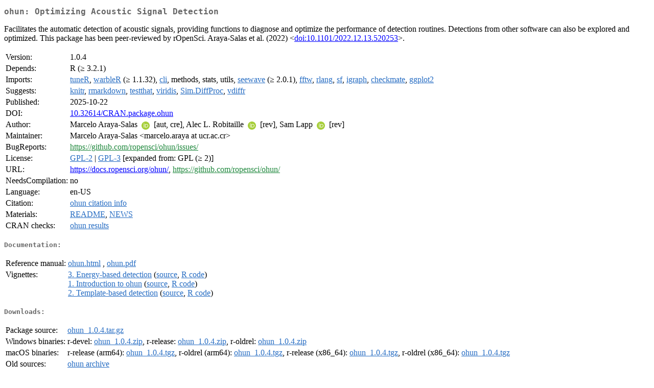

--- FILE ---
content_type: text/html
request_url: https://cran-r.c3sl.ufpr.br/web/packages/ohun/index.html
body_size: 8887
content:
<!DOCTYPE html>
<html>
<head>
<title>CRAN: Package ohun</title>
<link rel="canonical" href="https://CRAN.R-project.org/package=ohun"/>
<link rel="stylesheet" type="text/css" href="../../CRAN_web.css" />
<meta http-equiv="Content-Type" content="text/html; charset=utf-8" />
<meta name="viewport" content="width=device-width, initial-scale=1.0, user-scalable=yes"/>
<meta name="citation_title" content="Optimizing Acoustic Signal Detection [R package ohun version 1.0.4]" />
<meta name="citation_author" content="Marcelo Araya-Salas" />
<meta name="citation_publication_date" content="2025-10-22" />
<meta name="citation_public_url" content="https://CRAN.R-project.org/package=ohun" />
<meta name="DC.identifier" content="https://CRAN.R-project.org/package=ohun" />
<meta name="DC.publisher" content="Comprehensive R Archive Network (CRAN)" />
<meta name="twitter:card" content="summary" />
<meta property="og:title" content="ohun: Optimizing Acoustic Signal Detection" />
<meta property="og:description" content="Facilitates the automatic detection of acoustic signals, providing functions to diagnose and optimize the performance of detection routines. Detections from other software can also be explored and optimized. This package has been peer-reviewed by rOpenSci. Araya-Salas et al. (2022) &amp;lt;&lt;a href=&quot;https://doi.org/10.1101%2F2022.12.13.520253&quot; target=&quot;_top&quot;&gt;doi:10.1101/2022.12.13.520253&lt;/a&gt;&amp;gt;." />
<meta property="og:image" content="https://CRAN.R-project.org/CRANlogo.png" />
<meta property="og:type" content="website" />
<meta property="og:url" content="https://CRAN.R-project.org/package=ohun" />
<style type="text/css">
  table td { vertical-align: top; }
</style>
</head>
<body>
<div class="container">
<h2>ohun: Optimizing Acoustic Signal Detection</h2>
<p>Facilitates the automatic detection of acoustic signals, 
    providing functions to diagnose and optimize the performance of detection 
    routines. Detections from other software can also be explored and optimized. 
    This package has been peer-reviewed by rOpenSci.
    Araya-Salas et al. (2022) &lt;<a href="https://doi.org/10.1101%2F2022.12.13.520253" target="_top">doi:10.1101/2022.12.13.520253</a>&gt;.</p>
<table>
<tr>
<td>Version:</td>
<td>1.0.4</td>
</tr>
<tr>
<td>Depends:</td>
<td>R (&ge; 3.2.1)</td>
</tr>
<tr>
<td>Imports:</td>
<td><a href="../tuneR/index.html"><span class="CRAN">tuneR</span></a>, <a href="../warbleR/index.html"><span class="CRAN">warbleR</span></a> (&ge; 1.1.32), <a href="../cli/index.html"><span class="CRAN">cli</span></a>, methods, stats, utils, <a href="../seewave/index.html"><span class="CRAN">seewave</span></a> (&ge; 2.0.1), <a href="../fftw/index.html"><span class="CRAN">fftw</span></a>, <a href="../rlang/index.html"><span class="CRAN">rlang</span></a>, <a href="../sf/index.html"><span class="CRAN">sf</span></a>, <a href="../igraph/index.html"><span class="CRAN">igraph</span></a>, <a href="../checkmate/index.html"><span class="CRAN">checkmate</span></a>, <a href="../ggplot2/index.html"><span class="CRAN">ggplot2</span></a></td>
</tr>
<tr>
<td>Suggests:</td>
<td><a href="../knitr/index.html"><span class="CRAN">knitr</span></a>, <a href="../rmarkdown/index.html"><span class="CRAN">rmarkdown</span></a>, <a href="../testthat/index.html"><span class="CRAN">testthat</span></a>, <a href="../viridis/index.html"><span class="CRAN">viridis</span></a>, <a href="../Sim.DiffProc/index.html"><span class="CRAN">Sim.DiffProc</span></a>, <a href="../vdiffr/index.html"><span class="CRAN">vdiffr</span></a></td>
</tr>
<tr>
<td>Published:</td>
<td>2025-10-22</td>
</tr>
<tr>
<td>DOI:</td>
<td><a href="https://doi.org/10.32614/CRAN.package.ohun">10.32614/CRAN.package.ohun</a></td>
</tr>
<tr>
<td>Author:</td>
<td>Marcelo Araya-Salas
    <a href="https://orcid.org/0000-0003-3594-619X" target="_top"><img alt="ORCID iD" src="../../orcid.svg" style="width:16px; height:16px; margin-left:4px; margin-right:4px; vertical-align:middle" /></a> [aut, cre],
  Alec L. Robitaille
    <a href="https://orcid.org/0000-0002-4706-1762" target="_top"><img alt="ORCID iD" src="../../orcid.svg" style="width:16px; height:16px; margin-left:4px; margin-right:4px; vertical-align:middle" /></a> [rev],
  Sam Lapp <a href="https://orcid.org/0000-0003-1637-6822" target="_top"><img alt="ORCID iD" src="../../orcid.svg" style="width:16px; height:16px; margin-left:4px; margin-right:4px; vertical-align:middle" /></a> [rev]</td>
</tr>
<tr>
<td>Maintainer:</td>
<td>Marcelo Araya-Salas  &#x3c;&#x6d;&#x61;&#x72;&#x63;&#x65;&#x6c;&#x6f;&#x2e;&#x61;&#x72;&#x61;&#x79;&#x61;&#x20;&#x61;&#x74;&#x20;&#x75;&#x63;&#x72;&#x2e;&#x61;&#x63;&#x2e;&#x63;&#x72;&#x3e;</td>
</tr>
<tr>
<td>BugReports:</td>
<td><a href="https://github.com/ropensci/ohun/issues/" target="_top"><span class="GitHub">https://github.com/ropensci/ohun/issues/</span></a></td>
</tr>
<tr>
<td>License:</td>
<td><a href="../../licenses/GPL-2"><span class="CRAN">GPL-2</span></a> | <a href="../../licenses/GPL-3"><span class="CRAN">GPL-3</span></a> [expanded from: GPL (&ge; 2)]</td>
</tr>
<tr>
<td>URL:</td>
<td><a href="https://docs.ropensci.org/ohun/" target="_top">https://docs.ropensci.org/ohun/</a>, <a href="https://github.com/ropensci/ohun/" target="_top"><span class="GitHub">https://github.com/ropensci/ohun/</span></a></td>
</tr>
<tr>
<td>NeedsCompilation:</td>
<td>no</td>
</tr>
<tr>
<td>Language:</td>
<td>en-US</td>
</tr>
<tr>
<td>Citation:</td>
<td><a href="citation.html"><span class="CRAN">ohun citation info</span></a> </td>
</tr>
<tr>
<td>Materials:</td>
<td><a href="readme/README.html"><span class="CRAN">README</span></a>, <a href="news/news.html"><span class="CRAN">NEWS</span></a> </td>
</tr>
<tr>
<td>CRAN&nbsp;checks:</td>
<td><a href="../../checks/check_results_ohun.html"><span class="CRAN">ohun results</span></a></td>
</tr>
</table>
<h4>Documentation:</h4>
<table>
<tr>
<td>Reference&nbsp;manual:</td>
<td>
 <a href="refman/ohun.html"><span class="CRAN">ohun.html</span></a> ,  <a href="ohun.pdf"><span class="CRAN">ohun.pdf</span></a> 
</td>
</tr>
<tr>
<td>Vignettes:</td>
<td>
<a href="vignettes/energy_based_detection.html"><span class="CRAN">3. Energy-based detection</span></a> (<a href="vignettes/energy_based_detection.Rmd" type="text/plain; charset=utf-8"><span class="CRAN">source</span></a>, <a href="vignettes/energy_based_detection.R" type="text/plain; charset=utf-8"><span class="CRAN">R code</span></a>)<br/>
<a href="vignettes/intro_to_ohun.html"><span class="CRAN">1. Introduction to ohun</span></a> (<a href="vignettes/intro_to_ohun.Rmd" type="text/plain; charset=utf-8"><span class="CRAN">source</span></a>, <a href="vignettes/intro_to_ohun.R" type="text/plain; charset=utf-8"><span class="CRAN">R code</span></a>)<br/>
<a href="vignettes/template_based_detection.html"><span class="CRAN">2. Template-based detection</span></a> (<a href="vignettes/template_based_detection.Rmd" type="text/plain; charset=utf-8"><span class="CRAN">source</span></a>, <a href="vignettes/template_based_detection.R" type="text/plain; charset=utf-8"><span class="CRAN">R code</span></a>)<br/>
</td>
</tr>
</table>
<h4>Downloads:</h4>
<table>
<tr>
<td> Package&nbsp;source: </td>
<td> <a href="../../../src/contrib/ohun_1.0.4.tar.gz"> <span class="CRAN"> ohun_1.0.4.tar.gz </span> </a> </td>
</tr>
<tr>
<td> Windows&nbsp;binaries: </td>
<td> r-devel: <a href="../../../bin/windows/contrib/4.6/ohun_1.0.4.zip"><span class="CRAN">ohun_1.0.4.zip</span></a>, r-release: <a href="../../../bin/windows/contrib/4.5/ohun_1.0.4.zip"><span class="CRAN">ohun_1.0.4.zip</span></a>, r-oldrel: <a href="../../../bin/windows/contrib/4.4/ohun_1.0.4.zip"><span class="CRAN">ohun_1.0.4.zip</span></a> </td>
</tr>
<tr>
<td> macOS&nbsp;binaries: </td>
<td> r-release (arm64): <a href="../../../bin/macosx/big-sur-arm64/contrib/4.5/ohun_1.0.4.tgz"><span class="CRAN">ohun_1.0.4.tgz</span></a>, r-oldrel (arm64): <a href="../../../bin/macosx/big-sur-arm64/contrib/4.4/ohun_1.0.4.tgz"><span class="CRAN">ohun_1.0.4.tgz</span></a>, r-release (x86_64): <a href="../../../bin/macosx/big-sur-x86_64/contrib/4.5/ohun_1.0.4.tgz"><span class="CRAN">ohun_1.0.4.tgz</span></a>, r-oldrel (x86_64): <a href="../../../bin/macosx/big-sur-x86_64/contrib/4.4/ohun_1.0.4.tgz"><span class="CRAN">ohun_1.0.4.tgz</span></a> </td>
</tr>
<tr>
<td> Old&nbsp;sources: </td>
<td> <a href="https://CRAN.R-project.org/src/contrib/Archive/ohun"> <span class="CRAN"> ohun archive </span> </a> </td>
</tr>
</table>
<h4>Reverse dependencies:</h4>
<table>
<tr>
<td>Reverse&nbsp;depends:</td>
<td><a href="../baRulho/index.html"><span class="CRAN">baRulho</span></a></td>
</tr>
</table>
<h4>Linking:</h4>
<p>Please use the canonical form
<a href="https://CRAN.R-project.org/package=ohun"><span class="CRAN"><samp>https://CRAN.R-project.org/package=ohun</samp></span></a>
to link to this page.</p>
</div>
</body>
</html>
